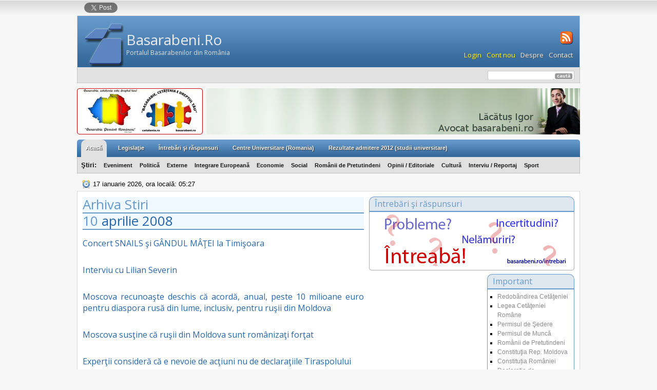

--- FILE ---
content_type: text/html; charset=UTF-8
request_url: https://www.basarabeni.ro/arhiva-stiri/2008/04/10/
body_size: 24135
content:
<!DOCTYPE html PUBLIC "-//W3C//DTD XHTML 1.0 Transitional//EN"
        "http://www.w3.org/TR/xhtml1/DTD/xhtml1-transitional.dtd">
<html xmlns="http://www.w3.org/1999/xhtml" lang="en">
<head>
    <title>Basarabeni.Ro - Arhiva de &#351;tiri &rsaquo; 10/04/2008</title>
    <meta name="verify-v1" content="ucPglJmcj4Qnf9xc0PI+eat1KthmDTrXVUqPyTMP3Ik="/>
    <meta name="robots" content="index,follow"/>
    <meta name="keywords" content="basarabeni, romania, moldova, românia"/>
    <meta name="description" content="Basarabeni.ro | Redobândirea Cetăţeniei | Admiterea 2010 - 2011 | Permisul de Muncă | Permisul de Şedere | Legislaţie | Ştiri | Întrebări | Răspunsuri"/>
    <meta property="og:site_name" content="Basarabeni.Ro"/>
        <meta name="generator" content="USSU (BMG) Content Management, (c) Basarabeni.Ro"/>
    <link rel="icon" type="image/ico" href="/favicon.ico"/>
    <link href="/feed/ultimele-stiri.xml" rel="alternate" type="application/rss+xml" title="RSS 2.0"/>

    <link rel="stylesheet" type="text/css" href="/includes/css/layout.php?t=5"/>
    <link rel="stylesheet" type="text/css" href="/includes/css/apps/layout_apps.php?t=5"/>
        <link rel="stylesheet" type="text/css" href="/subdomains/js/jquery-ui/css/redmond/1.8.10.css"/>
    <link rel="stylesheet" type="text/css" href="/subdomains/css/misc/share-bar.css"/>
    <link href='//fonts.googleapis.com/css?family=Open+Sans:400,300&subset=latin,cyrillic,cyrillic-ext' rel='stylesheet'
          type='text/css'/>

    <script type="text/javascript" src="/all_included_js.php?t=20120129"></script>
    <!-- inclus in all included js
        <script type="text/javascript" src="/_init.js.php?t=9" ></script>
    -->

    
        <!-- Google tag (gtag.js) - Google Analytics -->
    <script async src="https://www.googletagmanager.com/gtag/js?id=G-28LENTZQSV"></script>
    <script type="text/javascript">
      window.dataLayer = window.dataLayer || [];
      function gtag(){dataLayer.push(arguments);}
      gtag('js', new Date());

      gtag('config', 'G-28LENTZQSV');
    </script>


        <script async src="https://pagead2.googlesyndication.com/pagead/js/adsbygoogle.js"></script>
    <script>
        (adsbygoogle = window.adsbygoogle || []).push({
            google_ad_client: "ca-pub-0494258127741954",
            enable_page_level_ads: true
        });
    </script>
    </head>

<body id="page_bg">

<div id="container"><a name="top" id="top"></a>

    <div class="header">
        <div class="header-top">

            <!-- A.1 SITENAME -->
            <a class="sitelogo bgPng" href="/" title="Home"></a>
            <div class="sitename">
                <h1><a href="/" title="Home">Basarabeni.Ro</a></h1>
                <h2>Portalul Basarabenilor din România</h2>
            </div>

            <!-- A.2 BUTTON NAVIGATION -->
            <div class="navbutton">
                <ul>
                    <li><a href="http://feeds2.feedburner.com/basarabeni/ultimele-stiri" title="RSS"><img
                                    src="/v2_files/img/icons/icon_rss.png" alt="RSS-Button" class="bgPng"/></a></li>
                </ul>
            </div>

            <!-- A.3 GLOBAL NAVIGATION -->
            <div class="navglobal">
                <ul>
			<span id="LogedOff" style="display:inline;">
				<li><a class="ajax_resp" style="color:yellow;" href="/return.php?op=login_form" onclick="return false;">Login</a></li>
				<li><a class="ajax_resp" style="color:yellow;" href="/return.php?op=register_form">Cont nou</a></li>
			</span>
                    <span id="LogedOn" style="display:none;">
				<li><a class="ajax_resp" style="color:yellow;" href="/return.php?op=view_profile">Vezi Profil</a></li>
				<li><a class="ajax_resp" style="color:yellow;" href="/return.php?op=logout">Logout</a></li>
			</span>
                                        <li><a class="ajax_resp" href="/return.php?op=info|despre">Despre</a></li>
                    <li><a class="ajax_resp" href="/return.php?op=info|contact">Contact</a></li>
                </ul>
            </div>
        </div>
                <!-- A.4 BREADCRUMB and SEARCHFORM -->
        <div class="header-bottom">
            <div id="admin_main_controls" class="admin_controls" style="display: none; width:600px; float:left;">
								<span id="eaPosition" style="position:relative;top:-8px;left:2px;"><a href="/editArt/" class="bb" >Articol nou</a></span><a href="/return.php?op=logout" rel="nofollow">
									<img src="/v2_files/img/template_images/admin_logout.png" style="margin: 3px 0 0 3px;" /></a></div>            <!-- Breadcrumb  -->
            <!--
                    <ul>
                      <li class="nobullet">You are here:&nbsp;</li>
                      <li><a href="#">Page</a></li>
                      <li><a href="#">Sub-Page</a></li>
                      <li><a href="#">Sub-Sub-Page</a></li>
                    </ul> -->
            <!-- Search form -->
            <div class="searchform">
                <form method="get" name="form_cautare"
                      onsubmit="StartSearch(); searchNews(form_cautare.search_field.value); return false;">
                    <fieldset>
                        <input name="search_field" class="field" value=""/>
                        <!-- value="caută..." onfocus="if(this.value=='caută...') this.value='';" onblur="if(this.value=='') this.value='caută...';" onsubmit="if(this.value=='caută...') this.value='';" -->
                        <img src="/v2_files/img/template_images/cauta.gif"
                             onclick="StartSearch(); searchNews(form_cautare.search_field.value);"/>
                    </fieldset>
                </form>
            </div>
        </div>
    </div>
    <!--    <div class="corner-page-bottom"></div> -->
    <div id="separator">
        <div style="float:right; width: 728px; height: 90px;">
            <a href="/avocat-lacatus-igor/" class="ajax_add_count" id="add_id_55" rel="top_leaderboard" onClick="return false;"><img src="/parteneriat/bn.avocat.lacatus.png" width="728" height="90" alt="Avocat basarabeni.ro -Lăcătuș Igor" /></a> <div style="height:10px;display:block;"></div>        </div>
        <div style="float: left; width:245px; height:90px;">
            <a href="http://www.basarabeni.ro/stiri/stiri-de-top/conferinta-de-presa-pro-cetatenie-romana-1163/">
                <img src="/v2_files/img/pro-cetatenie.jpg" width="245" height="90" alt="Campania Pro Cetăţenie Română"
                     title="Campania Pro Cetăţenie Română"></a>
        </div>
        <div style="clear:both;"></div>
    </div>

    <div id="BHslider" style="display:none;"> <!-- /* id="slider" NIVO SLIDER */ -->
        <a href="http://osb.basarabeni.ro/zilele-basarabiei-11/" target="_blank"><img
                    src="/v2_files/img/extra/ads/fzb11/fzb11tm_v2.jpg" alt="Zilele Basarabiei la Timișoara"/></a>
        <a href="http://www.basarabeni.ro/Festivalul-Zilele-Basarabiei-la-Bucuresti/"><img
                    src="/v2_files/img/extra/ads/fzb11/fzb11buc_v2.jpg" alt="Zilele Basarabiei la București"/></a>
        <a href="http://www.zilelebasarabiei.info/" target="_blank"><img src="/v2_files/img/extra/ads/fzb11/fzb11gl.jpg"
                                                                         alt="Zilele Basarabiei la Galați"/></a>
    </div>

    <div class="separator1">
        <div></div>
        <div style="clear:both;"></div>
    </div>

    <div id="menu">
        <div id="pillmenu">
            <ul id="mainlevel-nav">
                <li style="background-color:#E1E1E1;border-radius:10px 10px 0 0;-moz-border-radius:10px 10px 0 0;-webkit-border-radius:10px 10px 0 0;-o-border-radius:10px 10px 0 0;margin: 0 8px;padding: 0 3px;">
                    <a href="/"> Acasă</a></li>
                <li><a href="/legislatie/"> Legislaţie</a>
                </li>
                <li>
                    <a href="/intrebari/">
                        Întrebări şi răspunsuri</a></li>
                <li>
                    <a href="/centre-universitare-romania/" >
                        Centre Universitare (Romania)</a></li>
                <li class="blink"
                    style="-moz-box-sizing: border-box;-webkit-box-sizing: border-box;box-sizing: border-box;margin-right:10px;">
                    <a href="http://www.basarabeni.ro/stiri/articol/listele-provizorii-ale-tineril-1476/">Rezultate
                        admitere 2012 (studii universitare)</a></li>
                <!--		<li class="style_link blink" style="padding:0 3px;margin-right:10px;"><a style="padding:0 3px;" href="/studenti-2011/">	Studenți 2011</a></li>
					<li class="style_link3 blink" style="padding:0 3px;margin-right:10px;"><a style="padding:0 3px;" href="http://www.basarabeni.ro/admitere-2011-2012-romania/"><strong>Admitere 2011-2012 România</strong></a></li>
				-->
            </ul>
        </div>
        <div id="pillmenusub">
            <ul id="mainlevel-nav">
                <li><span>Ştiri: </span></li>
                					<li><a href="/stiri/eveniment/" >Eveniment</a></li>
					<li><a href="/stiri/politica/" >Politică</a></li>
					<li><a href="/stiri/externe/" >Externe</a></li>
					<li><a href="/stiri/integrare-europeana/" >Integrare Europeană </a></li>
					<li><a href="/stiri/economie/" >Economie</a></li>
					<li><a href="/stiri/social/" >Social</a></li>
					<li><a href="/stiri/romanii-de-pretutindeni/" >Românii de Pretutindeni</a></li>
					<li><a href="/stiri/editoriale/" >Opinii / Editoriale</a></li>
					<li><a href="/stiri/cultura/" >Cultură</a></li>
					<li><a href="/stiri/interviu/" >Interviu / Reportaj</a></li>
					<li><a href="/stiri/sport/" >Sport</a></li>
            </ul>
        </div>
    </div>

    <div id="local_time">
        <div id="local_time_img"><img src="/v2_files/img/icons/clock.png"
                                      onmouseout="this.src='/v2_files/img/icons/clock.png';"
                                      onmouseover="this.src='/v2_files/img/icons/arrow_refresh_small.png';"
                                      class="bgPng"
                                      style="float: left; margin-bottom: -5px; cursor: pointer; #position: relative;"
                                      alt="[o]"/></div>
        <p id="local_time_p">17 ianuarie 2026, ora locală: 05:27</p>
    </div>

    <div id="wrapper">
        <div id="holder">
            <div id="holder1">
                <div id="nopad_wide" style="width:auto/*778px*/; height:auto; overflow: visible;">
                                    </div>
                <div id="maincolumn">
                    <div id="widus" style="width:548px; height:1px; overflow: hidden;">&nbsp;</div>
                    <div class="clr" style="width:548px;"></div>
                    <div id="search_news"></div>
                    <div id="nopad">    <h1 class="pagetitle">Arhiva Stiri</h1><h1 class="pagetitle">
					10
					<a href=/arhiva-stiri/2008/04/>aprilie</a>
					<a href=/arhiva-stiri/2008/>2008</a></h1>
		<br /><h3><a href=/stiri/articol/concert-snails-si-gandul-matei-la-timisoara-991/>Concert SNAILS &#351;i G&#194;NDUL M&#194;&#354;EI la Timi&#351;oara</a></h3><br />
		<br /><h3><a href=/stiri/articol/interviu-cu-lilian-severin-22/>Interviu cu Lilian Severin</a></h3><br />
		<br /><h3><a href=/stiri/articol/moscova-recunoaste-deschis-ca-acorda-anual-peste-10-milioane-euro-pentru-diaspora-rusa-din-lume-inclusiv-pentru-rusii-din-moldova-319/>Moscova recunoa&#351;te deschis c&#259; acord&#259;, anual, peste 10 milioane euro pentru diaspora rus&#259; din lume, inclusiv, pentru ru&#351;ii din Moldova</a></h3><br />
		<br /><h3><a href=/stiri/articol/moscova-sustine-ca-rusii-din-moldova-sunt-romanizati-fortat-1876/>Moscova sus&#355;ine c&#259; ru&#351;ii din Moldova sunt rom&#226;niza&#355;i for&#355;at</a></h3><br />
		<br /><h3><a href=/stiri/articol/expertii-considera-ca-e-nevoie-de-actiuni-nu-de-declaratiile-tiraspolului-1094/>Exper&#355;ii consider&#259; c&#259; e nevoie de ac&#355;iuni nu de declara&#355;iile Tiraspolului</a></h3><br />
		<br /><h3><a href=/stiri/articol/valeriu-pasat-il-acuza-pe-procurorul-general-al-moldovei-de-minciuna-1802/>Valeriu Pasat il acuza pe Procurorul General al Moldovei de minciuna</a></h3><br />
		<br /><h3><a href=/stiri/articol/r-molodva-singurul-jucator-fara-miza-1460/>R. Molodva, singurul juc&#259;tor f&#259;r&#259; miz&#259;</a></h3><br />
		<br /><h3><a href=/stiri/articol/comertul-cu-rusia-intretinut-de-factori-politici-iar-cel-cu-romania-de-factorul-geografic-1872/>Comer&#355;ul cu Rusia, &#238;ntre&#355;inut de factori politici, iar cel cu Rom&#226;nia - de factorul geografic</a></h3><br />
		<br /><h3><a href=/stiri/articol/noi-remanieri-de-cadre-in-guvern-1777/>Noi remanieri de cadre &#238;n Guvern</a></h3><br />                    </div>
                </div>
                <div id="rightarea">
                    <div id="centralcolumn">
					<div class="module">
						<h3>Întrebări şi răspunsuri</h3>
						<div class="content">
							<a class="ajax_resp" href="/return.php?op=ask_form" title="Probleme? Incertitudini? Intreabă aici!">
								<img src="/v2_files/img/intreaba.gif" width="380" height="100" alt="Probleme? Incertitudini? Intreabă aici!" />
							</a>
						</div>
						<div class="bt"></div>
					</div>    </div>
                    <div id="leftcolumn">    <div style="clear:both"></div>
							<div class="module">
								<h3>Important</h3>
								<div class="content">
								<ul class="menu tcell">
<!--								<li class="style_link3 blink" style="padding:0 3px;"><a href="http://www.basarabeni.ro/admitere-2011-2012-romania/"><strong>Admitere 2011-2012</strong></a></li>
									<li class="stylized blink" style="margin:3px 0 0 10px;"><a href="/elevi2010/">Elevi 2010</a></li>
									<li class="stylized2 blink" style="margin:3px 0 0 10px;"><a href="/studenti2010/">Studenți 2010</a></li> 
-->
									<li><a href="/legislatie/acte-necesare-pentru-redobandirea-cetateniei-romane/">Redob&acirc;ndirea Cet&#259;&#355;eniei</a></li>
									<li><a href="/legislatie/legea-nr-21-1991-a-cetateniei-romane/">Legea Cet&#259;&#355;eniei Rom&acirc;ne</a></li>
									<li><a href="/legislatie/acordarea-prelungirea-dreptului-de-sedere-temporara/">Permisul de &#350;edere</a></li>
									<li><a href="http://cv.politiaromana.ro/imigrari/C.T.S.J.%20Covasna/Acte%20necesare%20-%20State%20terte/Admisie/Admisia%20in%20Romania%20in%20scop%20de%20angajare%20in%20munca.pdf" target="_blank">Permisul de Munc&#259;</a></li>
									<li><a href="/docs/legislatie/lege_romanii.pdf" target="_blank">Rom&acirc;nii de Pretutindeni</a></li>
									<li><a href="/legislatie/constitutia-republicii-moldova/">Constitu&#355;ia Rep. Moldova</a></li>
									<li><a href="/legislatie/constitutia-romaniei/">Constituția României</a></li>
									<li><a href="/legislatie/declaratia-de-independenta-a-republicii-moldova/">Declarația de Independență</a></li>
								</ul>
								</div>
								<div class="bt"> </div>
							</div>
							<div class="module">
								<h3>Extra</h3>
								<div class="content">
								<ul class="menu tcell">
									<!--	<li><a href="/descriptio-moldaviae-reloaded/">Descriptio Moldaviae Reloaded</a></li> -->
									<li><a href="/arhiva-stiri/">Arhiva de Știri</a></li>
								</ul>
								</div>
								<div class="bt"> </div>
							</div>
			<div class="module">
<h3>Ultimele răspunsuri</h3><div class="content"><ul class="BarLastNews">
					<li><p>#1 <a href="/raspunsuri/20868/" style="display: inline;"><b>Lilyutza</b> pentru natalita.popescu<br /></a>Odata ce esti si cetatean roman nu cred ca ai nevoie de acte din Republica Moldova, cel mai bine intrenati la starea civila din localitatea viitorului...</p></li>
					<li><p>#2 <a href="/raspunsuri/20857/" style="display: inline;"><b>Anusca</b> pentru dorin1995<br /></a>dar daca depui direct la universitate si nu intri la buget sau eventual deloc mai poti depune si la consulat sau mu mai ai voie ? <br />
...</p></li>
					<li><p>#3 <a href="/raspunsuri/20857/" style="display: inline;"><b>cielfanthom</b> pentru dorin1995<br /></a>Salut!<br />
In acest caz aplici ca oricare alt absolvent de liceu, depunand dosarul la consulat(pentru a candida pentru unul din locurile pentru etnici rom...</p></li>
					<li><p>#4 <a href="/raspunsuri/11116/" style="display: inline;"><b>marinaian</b> pentru Alina<br /></a>cei mai marsavi soferi sand pe ruta BRASOV-CHISINAU si sunt cei mai mari tepari. Evitari autobuzele lor de la orele 19:00 si 21:00. Eu de ultimu timp ...</p></li>
					<li><p>#5 <a href="/raspunsuri/20840/" style="display: inline;"><b>luminitacumpana</b> pentru D0ina<br /></a>Ca basarabean cu diploma din rep. Moldova , nu e nevoie de echivalare dar ca romani cu diploma de la Moldova e necesar de echivalat la CNRED. Cu o ase...</p></li>
					<li><p>#6 <a href="/raspunsuri/20829/" style="display: inline;"><b>adaiulica</b> pentru nicu_d<br /></a>salut, anul trecut nu a fost nevoie de echivalare de diploma cei de la universitate ocupanduse personal, dar trebuie sa intrebi la universitatea care ...</p></li>
					<li><p>#7 <a href="/raspunsuri/20826/" style="display: inline;"><b>lilik</b> pentru Bogdanpop<br /></a>si tu ai scos vreodata bani de pe siteul asta?<br />
...</p></li>
					<li><p>#8 <a href="/raspunsuri/20805/" style="display: inline;"><b>donici.vyiorel</b> pentru Ciobanu_V<br /></a>Buna, lasa-mi un msg pe e-mail donici.vyiorel@gmail.com cu mai multe detalii gen, orasul in care ai vrea sa te transferi, la medicina generala/dentara...</p></li>
					<li><p>#9 <a href="/raspunsuri/20816/" style="display: inline;"><b>crinna</b> pentru larisa2726<br /></a>aproape 10 media, ca sunt doar 5 locuri la masterat...</p></li>
					<li><p>#10 <a href="/raspunsuri/20825/" style="display: inline;"><b>adaiulica</b> pentru Cornel<br /></a>deci poti in acest caz sa aplici pentru un liceu/colegiu in Romania, poti beneficia de locurile acordate de statul Roman ( astfel primind o bursa de 5...</p></li></ul></div> <div class="bt"></div>
			</div>
							<div class="module">
								<h3>Login / Înregistrare</h3>
								<div class="content">
									<ul>
										<li><a class="ajax_resp" href="/return.php#login_form">Login - utilizator inregistrat</a></li>
										<li><a class="ajax_resp" href="/return.php#register_form">Crează cont nou</a></li>
									</ul>
								</div>
								<div class="bt"> </div>
							</div> 
			<div class="module"><h3>Parteneri</h3></div>
			<div class="module partners" style="text-align: center;">
				<p>
					<a href="http://osb.basarabeni.ro/" target="_blank" title="OSB Timisoara">
					<img src="/v2_files/parteneriat/osb_site.jpg" width="165" height="120" alt="OSB Timisoara" /></a>

					<a href="http://www.istoria.md/" target="_blank">
					<img src="/v2_files/parteneriat/bn_istoria_md_165x65.gif" width="165" height="65" alt="Istoria.MD" /></a>

					<a href="http://csbb.lsgalati.ro/" target="_blank">
					<img src="/v2_files/parteneriat/csbb_galati.jpg" width="165" height="78" alt="CSBB Galati" /></a>

					<a href="http://www.dprp.gov.ro/" target="_blank" title="PROIECT COFINANTAT DE - GUVERNUL ROMANIEI - DEPARTAMENTUL PENTRU ROMANII DE PRETUTINDENI">
					<img src="/v2_files/parteneriat/dprp_165x120.gif" width="165" height="120"  alt="PROIECT COFINANTAT DE - GUVERNUL ROMANIEI - DEPARTAMENTUL PENTRU ROMANII DE PRETUTINDENI" /></a> 
				</p>
			</div><div class="module"><h3>Basarabeni.Ro</h3></div>
				<center><a href="/osb/despre/" rel="blank"><img src="/v2_files/parteneriat/proiect-in-cadrul-osb.gif" width="165" height="270" alt="PROIECT realizat in cadrul OSB Timisoara" style="margin-bottom:5px;" /></a>
		<br />	<br />	<a href="http://osb.basarabeni.ro/" target="_blank">osb.basarabeni.ro</a>
		<br />	<br />	<a href="/bmg/bmg-despre/" rel="blank"><img src="/v2_files/parteneriat/bro-adm-de-bmg.gif" width="165" height="50" alt="PROIECT administrat si intretinut de Basarabeni Media Grup" style="margin-bottom:5px;" /></a>
				</center>        </div><!-- End div leftcolumn -->
                    <div id="rightcolumn">    <center>
<script async src="https://pagead2.googlesyndication.com/pagead/js/adsbygoogle.js"></script>
<!-- rightColAdd_220x400 -->
<ins class="adsbygoogle"
     style="display:inline-block;width:220px;height:400px"
     data-ad-client="ca-pub-0494258127741954"
     data-ad-slot="1071861175"></ins>
<script>
     (adsbygoogle = window.adsbygoogle || []).push({});
</script>
</center>
<br> <div style="height:10px;display:block;"></div>        </div>
                </div>
            </div> <!-- End div id="holder1" -->
            <div class="clr"></div>
        </div> <!-- End div id="holder" -->
    </div> <!-- End div id="wrapper" -->
    <div class="clr"></div>

    <div id="footer">
        &copy; 2006 - 2026 Basarabeni Media Grup, design şi programare <a
                href="http://sites.google.com/site/busuiocalexandru/home" target="_blank" class="footer123"
                title="Alexandru Busuioc">Alexandru Busuioc</a>, optimizare cod: <a href="http://osb.basarabeni.ro/"
                                                                                    target="_blank" class="footer123"
                                                                                    title="Denis Slonovschi">Denis
            Slonovschi</a>
        <p style="text-align: center;">
            &nbsp;
        </p>
        <p style="text-align: center;">
            <a href="/stiri/">Ultimele știri</a> |
            <a href="/legislatie/">Legislație</a> |
            <a href="/intrebari/">Întrebări și răspunsuri</a> |
            <a href="/centre-universitare-romania/">Centre Universitare</a> |
            <a href="/politica-de-utilizare/">Politica de utilizare</a> |
            <a href="/politica-de-confidentialitate/">Politica de confidențialitate</a>        </p>
        <p style="text-align: center;">
            &nbsp;
        </p>
        <span class="credits">
							<a href="http://feedvalidator.org/check.cgi?url=http%3A//www.basarabeni.ro/feed/ultimele-stiri.xml"><img
                                        border="0" src="/v2_files/img/valid-rss.png" target="_blank" alt="[Valid RSS]"
                                        title="Validate my RSS feed" width="88" height="31"/></a>
						</span>

    </div>
    <div id="sb" style="overflow: hidden;">
        <div class="container">
            <!-- Sharing Buttons -->
            <div class="fb-share-button"
                 data-href="http://www.basarabeni.ro/arhiva-stiri/2008/04/10/"
                 data-type="button_count"></div>
            <g:plusone size="medium"></g:plusone>
            <a href="https://twitter.com/share" class="twitter-share-button" data-lang="en">Tweet</a>
            <!-- AddThis Button BEGIN -->
            <!-- Go to www.addthis.com/dashboard to customize your tools -->
            <script type="text/javascript"
                    src="//s7.addthis.com/js/300/addthis_widget.js#pubid=ra-4e0dee2d28187afb"></script>
            <!-- AddThis Button END -->
            <!-- End Sharing Buttons -->
        </div>
    </div>
</div>
<div style="width:470px; margin: 0 auto;">
    <pre>randat în 	0.0246 secunde</div>
    <div name="asociati" style="width:470px; margin: 0px auto; background-color: rgb(255,255,255);">
            </div>
<div id="fb-root"></div>
<script>(function (d, s, id) {
        var js, fjs = d.getElementsByTagName(s)[0];
        if (d.getElementById(id)) return;
        js = d.createElement(s);
        js.id = id;
        js.src = "//connect.facebook.net/en_US/all.js#xfbml=1";
        fjs.parentNode.insertBefore(js, fjs);
    }(document, 'script', 'facebook-jssdk'));</script>
<script>!function (d, s, id) {
        var js, fjs = d.getElementsByTagName(s)[0];
        if (!d.getElementById(id)) {
            js = d.createElement(s);
            js.id = id;
            js.src = "https://platform.twitter.com/widgets.js";
            fjs.parentNode.insertBefore(js, fjs);
        }
    }(document, "script", "twitter-wjs");</script>
</body>
</html>


--- FILE ---
content_type: text/html; charset=UTF-8
request_url: https://www.basarabeni.ro/includes/js/accelerators/local_time/local_time.php?framework=jQuery
body_size: -62
content:
17 ianuarie 2026, ora locală: 05:27

--- FILE ---
content_type: text/html; charset=utf-8
request_url: https://www.google.com/recaptcha/api2/aframe
body_size: 264
content:
<!DOCTYPE HTML><html><head><meta http-equiv="content-type" content="text/html; charset=UTF-8"></head><body><script nonce="Fmye0UytPrCUCv6htskldg">/** Anti-fraud and anti-abuse applications only. See google.com/recaptcha */ try{var clients={'sodar':'https://pagead2.googlesyndication.com/pagead/sodar?'};window.addEventListener("message",function(a){try{if(a.source===window.parent){var b=JSON.parse(a.data);var c=clients[b['id']];if(c){var d=document.createElement('img');d.src=c+b['params']+'&rc='+(localStorage.getItem("rc::a")?sessionStorage.getItem("rc::b"):"");window.document.body.appendChild(d);sessionStorage.setItem("rc::e",parseInt(sessionStorage.getItem("rc::e")||0)+1);localStorage.setItem("rc::h",'1768620443999');}}}catch(b){}});window.parent.postMessage("_grecaptcha_ready", "*");}catch(b){}</script></body></html>